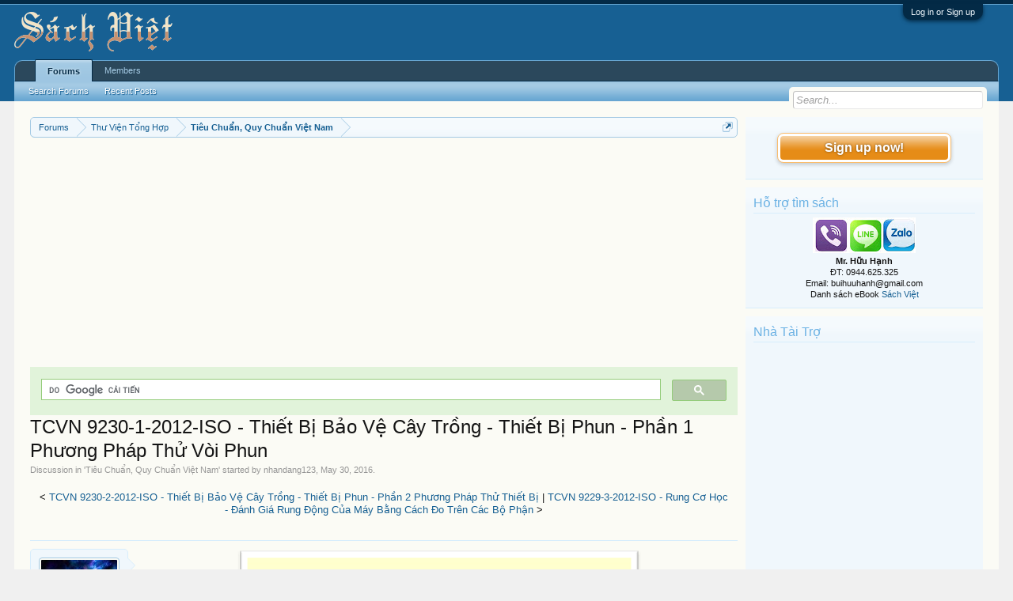

--- FILE ---
content_type: text/html; charset=UTF-8
request_url: https://vietbooks.info/threads/tcvn-9230-1-2012-iso-thiet-bi-bao-ve-cay-trong-thiet-bi-phun-phan-1-phuong-phap-thu-voi-phun.50674/
body_size: 12833
content:
<!DOCTYPE html>
<html id="XenForo" lang="en-US" dir="LTR" class="Public NoJs LoggedOut Sidebar  Responsive" xmlns:fb="http://www.facebook.com/2008/fbml">
<head>

	<meta charset="utf-8" />
	<meta http-equiv="X-UA-Compatible" content="IE=Edge,chrome=1" />
	
		<meta name="viewport" content="width=device-width, initial-scale=1" />
	
	
		<base href="https://vietbooks.info/" />
		<script>
			var _b = document.getElementsByTagName('base')[0], _bH = "https://vietbooks.info/";
			if (_b && _b.href != _bH) _b.href = _bH;
		</script>
	

	<title>TCVN 9230-1-2012-ISO - Thiết Bị Bảo Vệ Cây Trồng - Thiết Bị Phun - Phần 1 Phương Pháp Thử Vòi Phun | Sách Việt Nam</title>
	
	<noscript><style>.JsOnly, .jsOnly { display: none !important; }</style></noscript>
	<link rel="stylesheet" href="css.php?css=xenforo,form,public&amp;style=1&amp;dir=LTR&amp;d=1740371655" />
	<link rel="stylesheet" href="css.php?css=MoreThread_main,bb_code,facebook,login_bar,message,message_user_info,share_page,thread_view,wf_default,xfa_previous_next_thread_links&amp;style=1&amp;dir=LTR&amp;d=1740371655" />
	
	

	
	<script async src="https://www.googletagmanager.com/gtag/js?id=UA-9941134-9"></script>
	<script>
		window.dataLayer = window.dataLayer || [];
		function gtag(){dataLayer.push(arguments);}
		gtag('js', new Date());
	
		gtag('config', 'UA-9941134-9');
	</script>

		<script src="js/jquery/jquery-1.11.0.min.js"></script>	
		
	<script src="js/xenforo/xenforo.js?_v=f7527a97"></script>

	
	<link rel="apple-touch-icon" href="https://vietbooks.info/styles/default/xenforo/logo.og.png" />
	<link rel="alternate" type="application/rss+xml" title="RSS feed for Sách Việt Nam" href="forums/-/index.rss" />
	
	
	<link rel="canonical" href="https://vietbooks.info//threads/tcvn-9230-1-2012-iso-thiet-bi-bao-ve-cay-trong-thiet-bi-phun-phan-1-phuong-phap-thu-voi-phun.50674/" />
	<meta name="description" content="[IMG] 
TCVN 9230-1-2012-ISO - Thiết Bị Bảo Vệ Cây Trồng - Thiết Bị Phun - Phần 1 Phương Pháp Thử Vòi Phun
Tiêu chuẩn này quy định phương pháp thử đánh..." />	<meta property="og:site_name" content="Sách Việt Nam" />
	<meta property="og:image" content="https://vietbooks.info/data/avatars/m/8/8719.jpg?1457247139" />
	<meta property="og:image" content="https://vietbooks.info/styles/default/xenforo/logo.og.png" />
	<meta property="og:type" content="article" />
	<meta property="og:url" content="https://vietbooks.info//threads/tcvn-9230-1-2012-iso-thiet-bi-bao-ve-cay-trong-thiet-bi-phun-phan-1-phuong-phap-thu-voi-phun.50674/" />
	<meta property="og:title" content="TCVN 9230-1-2012-ISO - Thiết Bị Bảo Vệ Cây Trồng - Thiết Bị Phun - Phần 1 Phương Pháp Thử Vòi Phun" />
	<meta property="og:description" content="[IMG] 
TCVN 9230-1-2012-ISO - Thiết Bị Bảo Vệ Cây Trồng - Thiết Bị Phun - Phần 1 Phương Pháp Thử Vòi Phun
Tiêu chuẩn này quy định phương pháp thử đánh..." />
	
	<meta property="fb:app_id" content="327354390765552" />
	<meta property="fb:admins" content="100000571129808,100004235772169" />

</head>

<body class="node79 node12 SelectQuotable">



	

<div id="loginBar">
	<div class="pageWidth">
		<div class="pageContent">	
			<h3 id="loginBarHandle">
				<label for="LoginControl"><a href="login/" class="concealed noOutline">Log in or Sign up</a></label>
			</h3>
			
			<span class="helper"></span>

			
		</div>
	</div>
</div>


<div id="headerMover">
	<div id="headerProxy"></div>

<div id="content" class="thread_view">
	<div class="pageWidth">
		<div class="pageContent">
			<!-- main content area -->
			
			
			
			
				<div class="mainContainer">
					<div class="mainContent">
						
						
						
						
						<div class="breadBoxTop ">
							
							

<nav>
	
		
			
				
			
		
			
				
			
		
	

	<fieldset class="breadcrumb">
		<a href="misc/quick-navigation-menu?selected=node-79" class="OverlayTrigger jumpMenuTrigger" data-cacheOverlay="true" title="Open quick navigation"><!--Jump to...--></a>
			
		<div class="boardTitle"><strong>Sách Việt Nam</strong></div>
		
		<span class="crumbs">
			
			
			
				<span class="crust selectedTabCrumb" itemscope="itemscope" itemtype="https://schema.org/ListItem">
					<a href="https://vietbooks.info/" class="crumb" rel="up" itemprop="url"><span itemprop="item">Forums</span></a>
					<span class="arrow"><span>&gt;</span></span>
				</span>
			
			
			
				
					<span class="crust" itemscope="itemscope" itemtype="https://schema.org/ListItem">
						<a href="https://vietbooks.info/categories/thu-vien-tong-hop.12/" class="crumb" rel="up" itemprop="url"><span itemprop="item">Thư Viện Tổng Hợp</span></a>
						<span class="arrow"><span>&gt;</span></span>
					</span>
				
					<span class="crust" itemscope="itemscope" itemtype="https://schema.org/ListItem">
						<a href="https://vietbooks.info/forums/tieu-chuan-quy-chuan-viet-nam.79/" class="crumb" rel="up" itemprop="url"><span itemprop="item">Tiêu Chuẩn, Quy Chuẩn Việt Nam</span></a>
						<span class="arrow"><span>&gt;</span></span>
					</span>
				
			
		</span>
	</fieldset>
</nav>
						</div>
						
						
						
					
						<!--[if lt IE 8]>
							<p class="importantMessage">You are using an out of date browser. It  may not display this or other websites correctly.<br />You should upgrade or use an <a href="https://www.google.com/chrome/browser/" target="_blank">alternative browser</a>.</p>
						<![endif]-->

						
						<!-- vuong1 -->
<ins class="adsbygoogle"
     style="display:block"
     data-ad-client="ca-pub-6969468226375923"
     data-ad-slot="9351593915"
     data-ad-format="auto"
     data-full-width-responsive="true"></ins>
<script>
     (adsbygoogle = window.adsbygoogle || []).push({});
</script>

<script>
  (function() {
    var cx = 'partner-pub-6969468226375923:2045813583';
    var gcse = document.createElement('script');
    gcse.type = 'text/javascript';
    gcse.async = true;
    gcse.src = 'https://cse.google.com/cse.js?cx=' + cx;
    var s = document.getElementsByTagName('script')[0];
    s.parentNode.insertBefore(gcse, s);
  })();
</script>
<gcse:search></gcse:search>



						
						
						
						
												
							<!-- h1 title, description -->
							<div class="titleBar">
								
								<h1>TCVN 9230-1-2012-ISO - Thiết Bị Bảo Vệ Cây Trồng - Thiết Bị Phun - Phần 1 Phương Pháp Thử Vòi Phun</h1>
								
								<p id="pageDescription" class="muted ">
	Discussion in '<a href="forums/tieu-chuan-quy-chuan-viet-nam.79/">Tiêu Chuẩn, Quy Chuẩn Việt Nam</a>' started by <a href="members/nhandang123.8719/" class="username" dir="auto">nhandang123</a>, <a href="threads/tcvn-9230-1-2012-iso-thiet-bi-bao-ve-cay-trong-thiet-bi-phun-phan-1-phuong-phap-thu-voi-phun.50674/"><span class="DateTime" title="May 30, 2016 at 7:27 PM">May 30, 2016</span></a>.
</p>
							</div>
						
						
						
						
						
						<!-- main template -->
						



























	




<div class="navigationLinks">
	&lt;

	
		<a href="threads/tcvn-9230-2-2012-iso-thiet-bi-bao-ve-cay-trong-thiet-bi-phun-phan-2-phuong-phap-thu-thiet-bi.50675/">TCVN 9230-2-2012-ISO - Thiết Bị Bảo Vệ Cây Trồng - Thiết Bị Phun - Phần 2 Phương Pháp Thử Thiết Bị</a>
		|
		<a href="threads/tcvn-9229-3-2012-iso-rung-co-hoc-danh-gia-rung-dong-cua-may-bang-cach-do-tren-cac-bo-phan.50673/">TCVN 9229-3-2012-ISO - Rung Cơ Học - Đánh Giá Rung Động Của Máy Bằng Cách Đo Trên Các Bộ Phận</a>
	

	&gt;
</div>



<div class="pageNavLinkGroup">
	<div class="linkGroup SelectionCountContainer">
		
		
	</div>

	
</div>





<form action="inline-mod/post/switch" method="post"
	class="InlineModForm section"
	data-cookieName="posts"
	data-controls="#InlineModControls"
	data-imodOptions="#ModerationSelect option">

	<ol class="messageList" id="messageList">
		
			
				


<li id="post-55988" class="message   " data-author="nhandang123">

	

<div class="messageUserInfo" itemscope="itemscope" itemtype="http://data-vocabulary.org/Person">	
<div class="messageUserBlock ">
	
		<div class="avatarHolder">
			<span class="helper"></span>
			<a href="members/nhandang123.8719/" class="avatar Av8719m" data-avatarhtml="true"><img src="data/avatars/m/8/8719.jpg?1457247139" width="96" height="96" alt="nhandang123" /></a>
			
			<!-- slot: message_user_info_avatar -->
		</div>
	


	
		<h3 class="userText">
			<a href="members/nhandang123.8719/" class="username" dir="auto" itemprop="name">nhandang123</a>
			<em class="userTitle" itemprop="title">Moderator</em>
			
			<!-- slot: message_user_info_text -->
		</h3>
	
		
	
		


	<span class="arrow"><span></span></span>
</div>
</div>

	<div class="messageInfo primaryContent">
		
		
		
		
		
		<div class="messageContent">		
			<article>
				<blockquote class="messageText SelectQuoteContainer ugc baseHtml">
					
					<div style="text-align: center"><b><span style="color: #ff0000"><img src="https://lh3.googleusercontent.com/-TYLbOQs9SLA/VkAlhJGkJGI/AAAAAAABhmM/XlMbU-FmWy0/image002.png" class="bbCodeImage LbImage" alt="[&#x200B;IMG]" data-url="https://lh3.googleusercontent.com/-TYLbOQs9SLA/VkAlhJGkJGI/AAAAAAABhmM/XlMbU-FmWy0/image002.png" /> <br />
TCVN 9230-1-2012-ISO - Thiết Bị Bảo Vệ Cây Trồng - Thiết Bị Phun - Phần 1 Phương Pháp Thử Vòi Phun</span></b>&#8203;</div>Tiêu chuẩn này quy định phương pháp thử đánh giá độ chính xác của vòi phun thủy lực. Tiêu chuẩn này chỉ áp dụng cho vòi phun sử dụng năng lượng thủy lực lắp đặt/treo trên khung giá, kéo theo và tự hành sử dụng trong nông nghiệp để bảo vệ cây trồng và bón phân. Các tiêu chuẩn sau đây chứa các điều khoản, tham chiếu trong văn bản này, cấu thành các điều khoản của phần này của tiêu chuẩn TCVN 9230 (ISO 5682). Tại thời điểm công bố, các ấn bản được chỉ báo thời gian hiệu lực. Tất cả các tiêu chuẩn là đối tượng soát xét, và các bên thỏa thuận dựa trên tiêu chuẩn TCVN 9230-1 : 2012 (ISO 5682-1) được khuyến khích áp dụng phiên bản mới nhất chỉ ra dưới đây. Các thành viên của IEC và ISO duy trì đăng ký sự hợp lệ của tiêu chuẩn này.<br />
<ul>
<li>Số hiệu tiêu chuẩn/Standard Number TCVN 9230-1:2012</li>
<li>Tên tiêu chuẩn/Title (Vietnamese) Thiết bị bảo vệ cây trồng. Thiết bị phun. Phần 1: Phương pháp thử vòi phun</li>
<li>Năm ban hành/Publishing Year 2012-12-27, 3565/QĐ-BKHCN</li>
<li>Tiêu đề (tiếng Anh)/Title Equipment for crop protection. Spraying equipment. Part 1: Test methods for sprayer nozzles</li>
<li>Tình trạng/Status Active</li>
<li>Tương đương/Adoption ISO 5682-1:1996</li>
</ul>


<div class="bbCodeBlock bbCodeQuote">
	<aside>
		
		<blockquote class="quoteContainer"><div class="quote">Hỗ trợ gửi trực tiếp qua email HOẶC copy USB/HDD/DVD, liên hệ: <a href="http://ouo.io/s/EzfrcLG8/?s=mailto%3Abuihuuhanh%40gmail.com" target="_blank" class="externalLink" rel="nofollow">buihuuhanh@gmail.com</a></div><div class="quoteExpand">Click to expand...</div></blockquote>
	</aside>
</div><b>Link Download</b><br />
<b><a href="http://nitroflare.com/view/8A9EA0E7CD2E8CB/" target="_blank" class="externalLink" rel="nofollow">http://nitroflare.com/view/8A9EA0E7CD2E8CB/</a><br />
<a href="http://sachviet.edu.vn/threads/dvd-ebook-tcvn-tuyen-tap-tieu-chuan-viet-nam.35755/" target="_blank" class="externalLink" rel="nofollow">http://sachviet.edu.vn/threads/dvd-ebook-tcvn-tuyen-tap-tieu-chuan-viet-nam.35755/</a></b><br /><a href="https://shorten.asia/PdgC9YqX" target= "_bank">https://drive.google.com/drive/folders/1yLBzZ1rSQoNjmWeJTZ3WGQHg04L1</a>
<!-- vuong2 -->
<ins class="adsbygoogle"
     style="display:block"
     data-ad-client="ca-pub-6969468226375923"
     data-ad-slot="6179222399"
     data-ad-format="auto"
     data-full-width-responsive="true"></ins>
<script>
     (adsbygoogle = window.adsbygoogle || []).push({});
</script>

					<div class="messageTextEndMarker">&nbsp;</div>
				</blockquote>
			</article>
			
			
		</div>
		

<div class="clear"></div>
<div class="vietxf_MoreThread">
    <div class="section">
        <h4 class="heading">Zalo/Viber: 0944625325 | buihuuhanh@gmail.com </h4>
        <ul class="secondaryContent">
            
            <li><a href="threads/tcvn-7186-2010-gioi-han-va-phuong-phap-do-dac-tinh-nhieu-tan-so-radio-cua-thiet-bi-chieu-sang.35085/">TCVN 7186-2010 - Giới Hạn Và Phương Pháp Đo Đặc Tính Nhiều Tần Số Rađiô Của Thiết Bị Chiếu Sáng</a><span class="morethread_time">18/11/2015</span></li>
            
            <li><a href="threads/tccs-05-2007-cl-thuoc-tru-benh-chua-hoat-chat-copper-citrate-yeu-cau-ky-thuat-va-phuong-phap-thu.52728/">TCCS 05-2007-CL - Thuốc Trừ Bệnh Chứa Hoạt Chất Copper Citrate - Yêu Cầu Kỹ Thuật Và Phương Pháp Thử</a><span class="morethread_time">18/06/2016</span></li>
            
            <li><a href="threads/tcvn-9470-2012-iso-phat-thai-nguon-tinh-xac-dinh-phat-thai-cua-nha-may-amiang.50762/">TCVN 9470-2012-ISO - Phát Thải Nguồn Tĩnh - Xác Định Phát Thải Của Nhà Máy Amiăng</a><span class="morethread_time">31/05/2016</span></li>
            
            <li><a href="threads/tcvn-9827-2013-rap-chieu-phim-yeu-cau-ky-thuat-ve-am-thanh.34300/">TCVN 9827-2013 - Rạp Chiếu Phim - Yêu Cầu Kỹ Thuật Về Âm Thanh</a><span class="morethread_time">04/11/2015</span></li>
            
            <li><a href="threads/tcvn-5334-2007-thiet-bi-dien-kho-dau-mo-va-san-pham-dau-mo-yeu-cau-an-toan-trong-thiet-ke.38919/">TCVN 5334-2007 - Thiết Bị Điện Kho Dầu Mỏ Và Sản Phẩm Dầu Mỏ - Yêu Cầu An Toàn Trong Thiết Kế</a><span class="morethread_time">14/01/2016</span></li>
            
            <li><a href="threads/tcvn-10737-2015-trung-tam-giong-yeu-cau-ky-thuat.48250/">TCVN 10737-2015 - Trứng Tằm Giống - Yêu Cầu Kỹ Thuật</a><span class="morethread_time">04/05/2016</span></li>
            
            <li><a href="threads/tcvn-2612-1987-chat-chi-thi-fenolftalein.44452/">TCVN 2612-1987 - Chất Chỉ Thị - Fenolftalein</a><span class="morethread_time">25/03/2016</span></li>
            
            <li><a href="threads/tcvn-109-1963-dai-oc-nua-tinh-sau-canh-to-kich-thuoc.44195/">TCVN 109-1963 - Đai Ốc Nửa Tinh Sáu Cạnh To - Kích Thước</a><span class="morethread_time">22/03/2016</span></li>
            
            <li><a href="threads/tcvn-5367-91-rau-qua-xac-dinh-ham-luong-asen-bang-phuong-phap-quang-pho-bac-dietyldithocacbamat.9996/">TCVN 5367:91- Rau quả .Xác định hàm lượng asen bằng phương pháp quang phổ bạc dietyldithocacbamat</a><span class="morethread_time">15/03/2014</span></li>
            
            <li><a href="threads/10-tcn-84-87-qui-trinh-ky-thuat-trong-ca-phe.9844/">10 TCN 84-87 - Qui trình kỹ thuật trồng cà phê</a><span class="morethread_time">10/03/2014</span></li>
            
            <li><a href="threads/tcvn-8285-2009-iso-thep-dung-cu.37316/">TCVN 8285-2009-ISO - Thép Dụng Cụ</a><span class="morethread_time">29/12/2015</span></li>
            
            <li><a href="threads/tcvn-5704-1993-khong-khi-vung-lam-viec-phuong-phap-xac-dinh-ham-luong-bui.11488/">TCVN 5704-1993 - Không khí vùng làm việc - Phương pháp xác định hàm lượng bụi</a><span class="morethread_time">26/04/2014</span></li>
            
            <li><a href="threads/22tcn-250-98-tieu-chuan-ky-thuat-thi-cong-va-nghiem-thu-mat-duong-da-dam-va-da-dam-cap-phoi-lang.28792/">22TCN 250-98 - Tiêu Chuẩn Kỹ Thuật Thi Công Và Nghiệm Thu - Mặt Đường Đá Dăm Và Đá Dăm Cấp Phối Láng</a><span class="morethread_time">04/08/2015</span></li>
            
            <li><a href="threads/tcvn-6611-10-2000-tam-mach-in-phan-10-quy-dinh-ky-thuat-doi-voi-tam-mach-in-hai-mat-co-phan-cung.40265/">TCVN 6611-10-2000 - Tấm Mạch In - Phần 10 Quy Định Kỹ Thuật Đối Với Tấm Mạch In Hai Mặt Có Phần Cứng</a><span class="morethread_time">27/01/2016</span></li>
            
            <li><a href="threads/10tcn-387-1999-thuoc-tru-sau-chua-hoat-chat-buprofezin-yeu-cau-ky-thuat-va-phuong-phap-thu.29832/">10TCN 387-1999 - Thuốc Trừ Sâu Chứa Hoạt Chất Buprofezin - Yêu Cầu Kỹ Thuật Và Phương Pháp Thử</a><span class="morethread_time">24/08/2015</span></li>
            
        </ul>
    </div>
</div>
<div class="clear"></div>


		
		
		
		
		
		
				
		<div class="messageMeta ToggleTriggerAnchor">
			
			<div class="privateControls">
				
				<span class="item muted">
					<span class="authorEnd"><a href="members/nhandang123.8719/" class="username author" dir="auto">nhandang123</a>,</span>
					<a href="threads/tcvn-9230-1-2012-iso-thiet-bi-bao-ve-cay-trong-thiet-bi-phun-phan-1-phuong-phap-thu-voi-phun.50674/" title="Permalink" class="datePermalink"><span class="DateTime" title="May 30, 2016 at 7:27 PM">May 30, 2016</span></a>
				</span>
				
				
				
				
				
				
				
				
				
				
				
			</div>
			
			<div class="publicControls">
				<a href="threads/tcvn-9230-1-2012-iso-thiet-bi-bao-ve-cay-trong-thiet-bi-phun-phan-1-phuong-phap-thu-voi-phun.50674/" title="Permalink" class="item muted postNumber hashPermalink OverlayTrigger" data-href="posts/55988/permalink">#1</a>
				
				
				
				
			</div>
		</div>
	
		
		<div id="likes-post-55988"></div>
	</div>

	
	
	

	
</li>
			
		
		
	</ol>

	

	<input type="hidden" name="_xfToken" value="" />

</form>

	<div class="pageNavLinkGroup">
			
				
					<div class="linkGroup">
						
							<label for="LoginControl"><a href="login/" class="concealed element">(You must log in or sign up to reply here.)</a></label>
						
					</div>
				
			
			<div class="linkGroup" style="display: none"><a href="javascript:" class="muted JsOnly DisplayIgnoredContent Tooltip" title="Show hidden content by ">Show Ignored Content</a></div>

			
	</div>





<div class="navigationLinks">
	&lt;

	
		<a href="threads/tcvn-9230-2-2012-iso-thiet-bi-bao-ve-cay-trong-thiet-bi-phun-phan-2-phuong-phap-thu-thiet-bi.50675/">TCVN 9230-2-2012-ISO - Thiết Bị Bảo Vệ Cây Trồng - Thiết Bị Phun - Phần 2 Phương Pháp Thử Thiết Bị</a>
		|
		<a href="threads/tcvn-9229-3-2012-iso-rung-co-hoc-danh-gia-rung-dong-cua-may-bang-cach-do-tren-cac-bo-phan.50673/">TCVN 9229-3-2012-ISO - Rung Cơ Học - Đánh Giá Rung Động Của Máy Bằng Cách Đo Trên Các Bộ Phận</a>
	

	&gt;
</div>










	



	

	<div class="sharePage">
		<h3 class="textHeading larger">Share This Page</h3>
		
			
			
				<div class="tweet shareControl">
					<a href="https://twitter.com/share" class="twitter-share-button"
						data-count="horizontal"
						data-lang="en-US"
						data-url="https://vietbooks.info//threads/tcvn-9230-1-2012-iso-thiet-bi-bao-ve-cay-trong-thiet-bi-phun-phan-1-phuong-phap-thu-voi-phun.50674/"
						data-text="TCVN 9230-1-2012-ISO - Thiết Bị Bảo Vệ Cây Trồng - Thiết Bị Phun - Phần 1 Phương Pháp Thử Vòi Phun"
						
						>Tweet</a>
				</div>
			
			
			
				<div class="facebookLike shareControl">
					
					<div class="fb-like" data-href="https://vietbooks.info//threads/tcvn-9230-1-2012-iso-thiet-bi-bao-ve-cay-trong-thiet-bi-phun-phan-1-phuong-phap-thu-voi-phun.50674/" data-width="400" data-layout="standard" data-action="like" data-show-faces="true" data-colorscheme="light"></div>
				</div>
			
			
		
	</div>

						
						
						
						
							<!-- login form, to be moved to the upper drop-down -->
							







<form action="login/login" method="post" class="xenForm eAuth" id="login" style="display:none">

	
		<ul id="eAuthUnit">
			
				
				
					
					<li><a href="register/facebook?reg=1" class="fbLogin" tabindex="110"><span>Log in with Facebook</span></a></li>
				
				
				
				
				
				
			
		</ul>
	

	<div class="ctrlWrapper">
		<dl class="ctrlUnit">
			<dt><label for="LoginControl">Your name or email address:</label></dt>
			<dd><input type="text" name="login" id="LoginControl" class="textCtrl" tabindex="101" /></dd>
		</dl>
	
	
		<dl class="ctrlUnit">
			<dt>
				<label for="ctrl_password">Do you already have an account?</label>
			</dt>
			<dd>
				<ul>
					<li><label for="ctrl_not_registered"><input type="radio" name="register" value="1" id="ctrl_not_registered" tabindex="105" />
						No, create an account now.</label></li>
					<li><label for="ctrl_registered"><input type="radio" name="register" value="0" id="ctrl_registered" tabindex="105" checked="checked" class="Disabler" />
						Yes, my password is:</label></li>
					<li id="ctrl_registered_Disabler">
						<input type="password" name="password" class="textCtrl" id="ctrl_password" tabindex="102" />
						<div class="lostPassword"><a href="lost-password/" class="OverlayTrigger OverlayCloser" tabindex="106">Forgot your password?</a></div>
					</li>
				</ul>
			</dd>
		</dl>
	
		
		<dl class="ctrlUnit submitUnit">
			<dt></dt>
			<dd>
				<input type="submit" class="button primary" value="Log in" tabindex="104" data-loginPhrase="Log in" data-signupPhrase="Sign up" />
				<label for="ctrl_remember" class="rememberPassword"><input type="checkbox" name="remember" value="1" id="ctrl_remember" tabindex="103" /> Stay logged in</label>
			</dd>
		</dl>
	</div>

	<input type="hidden" name="cookie_check" value="1" />
	<input type="hidden" name="redirect" value="/threads/tcvn-9230-1-2012-iso-thiet-bi-bao-ve-cay-trong-thiet-bi-phun-phan-1-phuong-phap-thu-voi-phun.50674/" />
	<input type="hidden" name="_xfToken" value="" />

</form>
						
						
					</div>
				</div>
				
				<!-- sidebar -->
				<aside>
					<div class="sidebar">
						
						
						

<div class="section loginButton">		
	<div class="secondaryContent">
		<label for="LoginControl" id="SignupButton"><a href="login/" class="inner">Sign up now!</a></label>
	</div>
</div>




						<div class="section widget-group-no-name widget-container">
		
			<div class="secondaryContent widget WidgetFramework_WidgetRenderer_Html" id="widget-13">
				
					<h3>
						
							Hỗ trợ tìm sách
						
					</h3>
					<center>
<IMG SRC="https://lh3.googleusercontent.com/[base64]w130-h60-no"><br>
<b>Mr. Hữu Hạnh</b><br>
ĐT: 0944.625.325<br>
Email: buihuuhanh@gmail.com<br>
<p>Danh sách eBook <a href="https://tinyurl.com/29krjtxc" target="_blank">Sách Việt</a></p>
</center>
				
			</div>
		
	</div>



	
	




	
	<div class="section widget-group-no-name widget-container">
		
			<div class="secondaryContent widget WidgetFramework_WidgetRenderer_Html" id="widget-32">
				
					<h3>
						
							Nhà Tài Trợ
						
					</h3>
					<!-- codinhbenphai -->
<ins class="adsbygoogle"
     style="display:block"
     data-ad-client="ca-pub-6969468226375923"
     data-ad-slot="7001924838"
     data-ad-format="auto"></ins>
<script>
     (adsbygoogle = window.adsbygoogle || []).push({});
</script>
				
			</div>
		
	</div>



	
	




	
	<div class="section widget-group-no-name widget-container">
		
			<div class="secondaryContent widget WidgetFramework_WidgetRenderer_Html" id="widget-33">
				
					<h3>
						
							Phổ Biến Nhất
						
					</h3>
					<script async defer src="//assets.pinterest.com/js/pinit.js"></script>
<a data-pin-do="embedUser" data-pin-lang="vi" data-pin-board-width="250" data-pin-scale-height="600" data-pin-scale-width="80" href="https://www.pinterest.com/buijin432/"></a>
				
			</div>
		
	</div>
						
						
					</div>
				</aside>
			
			
						
			<div class="breadBoxBottom">

<nav>
	

	<fieldset class="breadcrumb">
		<a href="misc/quick-navigation-menu?selected=node-79" class="OverlayTrigger jumpMenuTrigger" data-cacheOverlay="true" title="Open quick navigation"><!--Jump to...--></a>
			
		<div class="boardTitle"><strong>Sách Việt Nam</strong></div>
		
		<span class="crumbs">
			
			
			
				<span class="crust selectedTabCrumb">
					<a href="https://vietbooks.info/" class="crumb"><span>Forums</span></a>
					<span class="arrow"><span>&gt;</span></span>
				</span>
			
			
			
				
					<span class="crust">
						<a href="https://vietbooks.info/categories/thu-vien-tong-hop.12/" class="crumb"><span>Thư Viện Tổng Hợp</span></a>
						<span class="arrow"><span>&gt;</span></span>
					</span>
				
					<span class="crust">
						<a href="https://vietbooks.info/forums/tieu-chuan-quy-chuan-viet-nam.79/" class="crumb"><span>Tiêu Chuẩn, Quy Chuẩn Việt Nam</span></a>
						<span class="arrow"><span>&gt;</span></span>
					</span>
				
			
		</span>
	</fieldset>
</nav></div>
			
						
			
						
		</div>
	</div>
</div>

<header>
	
<meta name="p:domain_verify" content="bd4704beea073aab93509f95d5646814"/>

<div id="header">
	<div id="logoBlock">
	<div class="pageWidth">
		<div class="pageContent">
			
<script src="https://www.googleoptimize.com/optimize.js?id=GTM-TLZC7GF"></script>
<script data-ad-client="ca-pub-6969468226375923" async src="https://pagead2.googlesyndication.com/pagead/js/adsbygoogle.js"></script>
			
			<div id="logo"><a href="https://vietbooks.info/">
				<span></span>
				<img src="logo-sachxua.png" alt="Sách Việt Nam" />
			</a></div>
			
			<span class="helper"></span>
		</div>
	</div>
</div>
	

<div id="navigation" class="pageWidth withSearch">
	<div class="pageContent">
		<nav>

<div class="navTabs">
	<ul class="publicTabs">
	
		<!-- home -->
		
		
		
		<!-- extra tabs: home -->
		
		
		
		<!-- forums -->
		
			<li class="navTab forums selected">
			
				<a href="https://vietbooks.info/" class="navLink">Forums</a>
				<a href="https://vietbooks.info/" class="SplitCtrl" rel="Menu"></a>
				
				<div class="tabLinks forumsTabLinks">
					<div class="primaryContent menuHeader">
						<h3>Forums</h3>
						<div class="muted">Quick Links</div>
					</div>
					<ul class="secondaryContent blockLinksList">
					
						
						<li><a href="search/?type=post">Search Forums</a></li>
						
						<li><a href="find-new/posts" rel="nofollow">Recent Posts</a></li>
					
					</ul>
				</div>
			</li>
		
		
		
		<!-- extra tabs: middle -->
		
		
		
		<!-- members -->
		
			<li class="navTab members Popup PopupControl PopupClosed">
			
				<a href="https://vietbooks.info/members/" class="navLink">Members</a>
				<a href="https://vietbooks.info/members/" class="SplitCtrl" rel="Menu"></a>
				
				<div class="Menu JsOnly tabMenu membersTabLinks">
					<div class="primaryContent menuHeader">
						<h3>Members</h3>
						<div class="muted">Quick Links</div>
					</div>
					<ul class="secondaryContent blockLinksList">
					
						<li><a href="members/">Notable Members</a></li>
						
						<li><a href="online/">Current Visitors</a></li>
						<li><a href="recent-activity/">Recent Activity</a></li>
						<li><a href="find-new/profile-posts" rel="nofollow">New Profile Posts</a></li>
					
					</ul>
				</div>
			</li>
						
		
		<!-- extra tabs: end -->
		

		<!-- responsive popup -->
		<li class="navTab navigationHiddenTabs Popup PopupControl PopupClosed" style="display:none">	
						
			<a rel="Menu" class="navLink NoPopupGadget"><span class="menuIcon">Menu</span></a>
			
			<div class="Menu JsOnly blockLinksList primaryContent" id="NavigationHiddenMenu"></div>
		</li>
			
		
		<!-- no selection -->
		
		
	</ul>
	
	
</div>

<span class="helper"></span>
			
		</nav>	
	</div>
</div>
	

<div id="searchBar" class="pageWidth">
	
	<span id="QuickSearchPlaceholder" title="Search">Search</span>
	<fieldset id="QuickSearch">
		<form action="search/search" method="post" class="formPopup">
			
			<div class="primaryControls">
				<!-- block: primaryControls -->
				<input type="search" name="keywords" value="" class="textCtrl" placeholder="Search..." title="Enter your search and hit enter" id="QuickSearchQuery" />				
				<!-- end block: primaryControls -->
			</div>
			
			<div class="secondaryControls">
				<div class="controlsWrapper">
				
					<!-- block: secondaryControls -->
					<dl class="ctrlUnit">
						<dt></dt>
						<dd><ul>
							<li><label><input type="checkbox" name="title_only" value="1"
								id="search_bar_title_only" class="AutoChecker"
								data-uncheck="#search_bar_thread" /> Search titles only</label></li>
						</ul></dd>
					</dl>
				
					<dl class="ctrlUnit">
						<dt><label for="searchBar_users">Posted by Member:</label></dt>
						<dd>
							<input type="text" name="users" value="" class="textCtrl AutoComplete" id="searchBar_users" />
							<p class="explain">Separate names with a comma.</p>
						</dd>
					</dl>
				
					<dl class="ctrlUnit">
						<dt><label for="searchBar_date">Newer Than:</label></dt>
						<dd><input type="date" name="date" value="" class="textCtrl" id="searchBar_date" /></dd>
					</dl>
					
					
					<dl class="ctrlUnit">
						<dt></dt>
						<dd><ul>
								
									<li><label title="Search only TCVN 9230-1-2012-ISO - Thiết Bị Bảo Vệ Cây Trồng - Thiết Bị Phun - Phần 1 Phương Pháp Thử Vòi Phun"><input type="checkbox" name="type[post][thread_id]" value="50674"
	id="search_bar_thread" class="AutoChecker"
	data-uncheck="#search_bar_title_only, #search_bar_nodes" /> Search this thread only</label></li>
								
									<li><label title="Search only Tiêu Chuẩn, Quy Chuẩn Việt Nam"><input type="checkbox" name="nodes[]" value="79"
	id="search_bar_nodes" class="Disabler AutoChecker" checked="checked"
	data-uncheck="#search_bar_thread" /> Search this forum only</label>
	<ul id="search_bar_nodes_Disabler">
		<li><label><input type="checkbox" name="type[post][group_discussion]" value="1"
			id="search_bar_group_discussion" class="AutoChecker"
			data-uncheck="#search_bar_thread" /> Display results as threads</label></li>
	</ul></li>
								
						</ul></dd>
					</dl>
					
				</div>
				<!-- end block: secondaryControls -->
				
				<dl class="ctrlUnit submitUnit">
					<dt></dt>
					<dd>
						<input type="submit" value="Search" class="button primary Tooltip" title="Find Now" />
						<div class="Popup" id="commonSearches">
							<a rel="Menu" class="button NoPopupGadget Tooltip" title="Useful Searches" data-tipclass="flipped"><span class="arrowWidget"></span></a>
							<div class="Menu">
								<div class="primaryContent menuHeader">
									<h3>Useful Searches</h3>
								</div>
								<ul class="secondaryContent blockLinksList">
									<!-- block: useful_searches -->
									<li><a href="find-new/posts?recent=1" rel="nofollow">Recent Posts</a></li>
									
									<!-- end block: useful_searches -->
								</ul>
							</div>
						</div>
						<a href="search/" class="button moreOptions Tooltip" title="Advanced Search">More...</a>
					</dd>
				</dl>
				
			</div>
			
			<input type="hidden" name="_xfToken" value="" />
		</form>		
	</fieldset>
	
</div>
</div>

	
	
</header>

</div>

<footer>
	



<div class="footer">
<div class="pageWidth">
<div class="pageContent">
<div id="footer" class="footercolumns">
<div id="footer-top">
<div class="footer-top-left">
<div class="block-top"><img alt="Sách Việt Nam" src="/logo-sachxua.png" height="60px" style="float: left" /> </div>
<div class="block-bottom">
<p align="Justify">Sách Việt là nơi lưu trữ thông tin sách được xuất bản tại Việt Nam. Trong thông tin giới thiệu của mỗi sách thường có liên kết nguồn của tài liệu đang được lưu trữ tại các thư viện của Việt Nam. Đối với liên kết Google Drive có thể tải được miễn phí hoặc KHÔNG có quyền truy cập (thường là không có bản số hóa).
</p>
</div>
<div class="connect-face">
<p>Follow us</p>
<ul>
<li><a href="" target="_blank"><img alt="Facebook" src="/styles/default/xenforo/face.png" title="FaceBook"></a></li>
<li><a href="" target="_blank"><img alt="Social" src="/styles/default/xenforo/youtube.png" title="Youtube"></a></li>
<li><a href="" target="_blank"><img alt="Twitter" src="/styles/default/xenforo/twitter.png" title="Twitter"></a></li>
<li><a href="" target="_blank"><img alt="Sách Việt Nam" src="/styles/default/xenforo/google.png" title="Google"></a></li>
<li><a href="https://www.pinterest.com/buijin432/"target="_blank"><img alt="Social" src="/styles/default/xenforo/pinterest.png" title="Pinterest"></a></li>
<li><a href="forums/-/index.rss"><img alt="Rss Feed" src="/styles/default/xenforo/rss.png" title="Rss Feed"></a></li>
</ul>
</div>
</div>
<div class="fotter-contact">
<h3>Our Links</h3>
<ul>
<li><a href="https://tinyurl.com/29krjtxc" target="_blank">eBook Tiếng Việt</a></li>
<li><a href="https://tinyurl.com/29krjtxc" target="_blank">eBook Tiếng Anh</a></li>
<li><a href="https://tinyurl.com/29krjtxc" target="_blank">eBook Tạp Chí</a></li>
<li><a href="https://tinyurl.com/29krjtxc" target="_blank">eBook Ngoại Ngữ</a></li>
<li><a href="/forums/87/" target="_blank">eBook Tặng Kèm </a></li>
<li><a href="https://tinyurl.com/29krjtxc" target="_blank">Hướng Dẫn </a></li>
</ul>
</div>
</div>
<div class="four columns column">
<h3>Thông tin</h3>
<ul>
<li><a href="https://goo.gl/maps/8DA25A9i9gF2">Bản Đồ</a></li>
<li><a href="#">Góp Ý</a></li>
<li><a href="help/terms">Nội Quy</a></li>
<li><a href="#">Thị trường </a></li>
<li><a href="help/">Trợ giúp</a></li>
<li><a href="misc/contact">Liên hệ BQT</a></li>
</ul>
</div>

</div>
</div>
</div>
</div>
<div class="footerLegal">
<div class="pageWidth">
<div class="pageContent">
<div id="copyright">Diễn đàn sử dụng mã nguồn XenForo™ ©2011-2023 XenForo Ltd.<br>
ĐC: 68/122 Đồng Nai, P15, Q10, HCM | ĐT: 0944625325 | Email: buihuuhanh@gmail.com
</div>
<ul id="legal">

<li><a href="help/terms">Quy định và Nội quy</a></li>

</ul>


<span class="helper"></span>
</div>
</div>
</div>


</footer>

<script>


jQuery.extend(true, XenForo,
{
	visitor: { user_id: 0 },
	serverTimeInfo:
	{
		now: 1768694753,
		today: 1768669200,
		todayDow: 0
	},
	_lightBoxUniversal: "1",
	_enableOverlays: "1",
	_animationSpeedMultiplier: "0",
	_overlayConfig:
	{
		top: "10%",
		speed: 0,
		closeSpeed: 0,
		mask:
		{
			color: "rgb(255, 255, 255)",
			opacity: "0.6",
			loadSpeed: 0,
			closeSpeed: 0
		}
	},
	_ignoredUsers: [],
	_loadedScripts: {"bb_code":true,"thread_view":true,"xfa_previous_next_thread_links":true,"message":true,"message_user_info":true,"MoreThread_main":true,"share_page":true,"wf_default":true,"login_bar":true,"facebook":true},
	_cookieConfig: { path: "/", domain: "", prefix: "xf_"},
	_csrfToken: "",
	_csrfRefreshUrl: "login/csrf-token-refresh",
	_jsVersion: "f7527a97",
	_noRtnProtect: false,
	_noSocialLogin: false
});
jQuery.extend(XenForo.phrases,
{
	cancel: "Cancel",

	a_moment_ago:    "A moment ago",
	one_minute_ago:  "1 minute ago",
	x_minutes_ago:   "%minutes% minutes ago",
	today_at_x:      "Today at %time%",
	yesterday_at_x:  "Yesterday at %time%",
	day_x_at_time_y: "%day% at %time%",

	day0: "Sunday",
	day1: "Monday",
	day2: "Tuesday",
	day3: "Wednesday",
	day4: "Thursday",
	day5: "Friday",
	day6: "Saturday",

	_months: "January,February,March,April,May,June,July,August,September,October,November,December",
	_daysShort: "Sun,Mon,Tue,Wed,Thu,Fri,Sat",

	following_error_occurred: "The following error occurred",
	server_did_not_respond_in_time_try_again: "The server did not respond in time. Please try again.",
	logging_in: "Logging in",
	click_image_show_full_size_version: "Click this image to show the full-size version.",
	show_hidden_content_by_x: "Show hidden content by {names}"
});

// Facebook Javascript SDK
XenForo.Facebook.appId = "327354390765552";
XenForo.Facebook.forceInit = true;


</script>




</body>
</html>

--- FILE ---
content_type: text/html; charset=utf-8
request_url: https://www.google.com/recaptcha/api2/aframe
body_size: 113
content:
<!DOCTYPE HTML><html><head><meta http-equiv="content-type" content="text/html; charset=UTF-8"></head><body><script nonce="26scPB4eZg3idxXsPf_MDA">/** Anti-fraud and anti-abuse applications only. See google.com/recaptcha */ try{var clients={'sodar':'https://pagead2.googlesyndication.com/pagead/sodar?'};window.addEventListener("message",function(a){try{if(a.source===window.parent){var b=JSON.parse(a.data);var c=clients[b['id']];if(c){var d=document.createElement('img');d.src=c+b['params']+'&rc='+(localStorage.getItem("rc::a")?sessionStorage.getItem("rc::b"):"");window.document.body.appendChild(d);sessionStorage.setItem("rc::e",parseInt(sessionStorage.getItem("rc::e")||0)+1);localStorage.setItem("rc::h",'1768694472838');}}}catch(b){}});window.parent.postMessage("_grecaptcha_ready", "*");}catch(b){}</script></body></html>